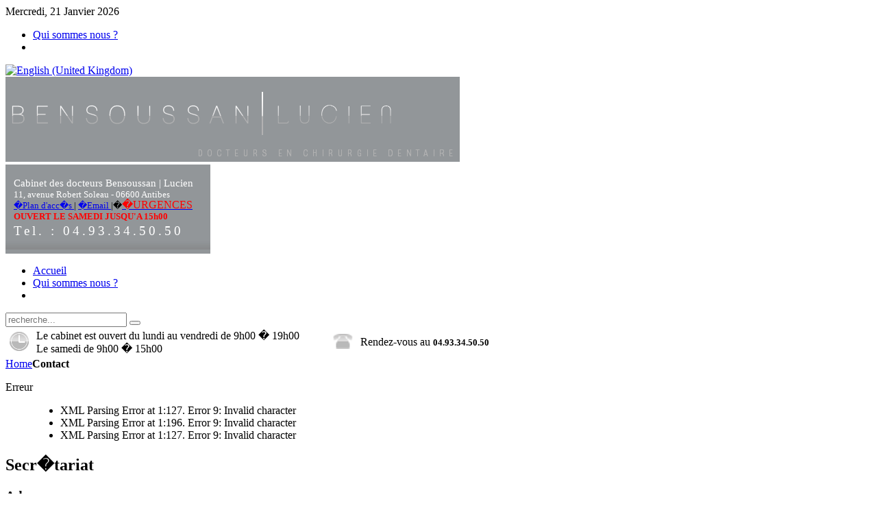

--- FILE ---
content_type: text/html; charset=utf-8
request_url: http://www.bensoussan-lucien-chirurgiens-dentistes.fr/fr/contact
body_size: 4527
content:

<!DOCTYPE HTML>
<html lang="fr-fr" dir="ltr">

<head>
<meta charset="utf-8" />
  <base href="http://www.bensoussan-lucien-chirurgiens-dentistes.fr/contact" />
  <meta name="robots" content="index, follow" />
  <meta name="keywords" content="" />
  <meta name="description" content="" />
  <meta name="generator" content="Bensoussan & Lucien | Chirurgiens dentistes | Antibes" />
  <title></title>
  <link href="/templates/yoo_cloud/favicon.ico" rel="shortcut icon" type="image/x-icon" />
  <link rel="stylesheet" href="/media/system/css/modal.css" type="text/css" />
  <link rel="stylesheet" href="/components/com_k2/css/k2.css" type="text/css" />
  <link rel="stylesheet" href="/cache/widgetkit/widgetkit-3f6525aa.css" type="text/css" />
  <script type="text/javascript" src="/media/system/js/mootools.js"></script>
  <script type="text/javascript" src="/media/system/js/modal.js"></script>
  <script type="text/javascript" src="http://ajax.googleapis.com/ajax/libs/jquery/1.7/jquery.min.js"></script>
  <script type="text/javascript" src="/components/com_k2/js/k2.js"></script>
  <script type="text/javascript" src="/media/system/js/validate.js"></script>
  <script type="text/javascript" src="/media/widgetkit/js/jquery.js"></script>
  <script type="text/javascript" src="/cache/widgetkit/widgetkit-ef927170.js"></script>
  <script type="text/javascript">

		window.addEvent('domready', function() {

			SqueezeBox.initialize({});

			$$('a.modal').each(function(el) {
				el.addEvent('click', function(e) {
					new Event(e).stop();
					SqueezeBox.fromElement(el);
				});
			});
		});var K2SitePath = '/';<!--
	function validateForm( frm ) {
		var valid = document.formvalidator.isValid(frm);
		if (valid == false) {
			// do field validation
			if (frm.email.invalid) {
				alert( "Merci d\'entrer une adresse email valide." );
			} else if (frm.text.invalid) {
				alert( "Assurez-vous d\'avoir rempli correctement votre formulaire avant de le valider." );
			}
			return false;
		} else {
			frm.submit();
		}
	}
	// -->
  </script>
  <script type="text/javascript" src="http://www.bensoussan-lucien-chirurgiens-dentistes.fr/modules/mod_bgmax/bgMax.min.js"></script>

<link rel="apple-touch-icon-precomposed" href="/templates/yoo_cloud/apple_touch_icon.png" />
<link rel="stylesheet" href="/templates/yoo_cloud/css/base.css" />
<link rel="stylesheet" href="/templates/yoo_cloud/css/layout.css" />
<link rel="stylesheet" href="/templates/yoo_cloud/css/menus.css" />
<style>body { min-width: 980px; }
.wrapper { width: 980px; }
#maininner { width: 980px; }
#menu .dropdown { width: 250px; }
#menu .columns2 { width: 500px; }
#menu .columns3 { width: 750px; }
#menu .columns4 { width: 1000px; }</style>
<link rel="stylesheet" href="/templates/yoo_cloud/css/modules.css" />
<link rel="stylesheet" href="/templates/yoo_cloud/css/tools.css" />
<link rel="stylesheet" href="/templates/yoo_cloud/css/system.css" />
<link rel="stylesheet" href="/templates/yoo_cloud/css/extensions.css" />
<link rel="stylesheet" href="/templates/yoo_cloud/css/custom.css" />
<link rel="stylesheet" href="/templates/yoo_cloud/css/animations.css" />
<link rel="stylesheet" href="/templates/yoo_cloud/css/color/grey.css" />
<link rel="stylesheet" href="/templates/yoo_cloud/css/texture/noise.css" />
<link rel="stylesheet" href="/templates/yoo_cloud/css/font1/mavenpro.css" />
<link rel="stylesheet" href="/templates/yoo_cloud/css/font2/mavenpro.css" />
<link rel="stylesheet" href="/templates/yoo_cloud/css/font3/mavenpro.css" />
<link rel="stylesheet" href="/templates/yoo_cloud/css/style.css" />
<link rel="stylesheet" href="/templates/yoo_cloud/css/print.css" />
<link rel="stylesheet" href="/templates/yoo_cloud/fonts/mavenpro.css" />
<script src="/templates/yoo_cloud/warp/js/warp.js"></script>
<script src="/templates/yoo_cloud/warp/js/accordionmenu.js"></script>
<script src="/templates/yoo_cloud/warp/js/dropdownmenu.js"></script>
<script src="/templates/yoo_cloud/js/template.js"></script>
</head>

<body id="page" class="page sidebar-a-right sidebar-b-right noblog " data-config='{"twitter":1,"plusone":1}'>

	<div id="page-bg">
	
		<div id="page-bg2">

						
			<div id="block-toolbar">
			
				<div class="wrapper">
					
					<div id="toolbar" class="grid-block">
				
												<div class="float-left">
						
														<time datetime="2026-01-21">Mercredi, 21 Janvier 2026</time>
													
							<div class="module   deepest">

			<ul class="menu menu-line"><li class="level1 item28"><a href="/fr/qui-sommes-nous-" class="level1"><span>Qui sommes nous ?</span></a></li><li class="level1 item30"><a href="/fr/mentions-legales" class="level1"><span/></a></li></ul>		
</div>							
						</div>
													
												<div class="float-right"><div class="module   deepest">

			<div id="jflanguageselection"><div class="rawimages"><span><a href="http://www.bensoussan-lucien-chirurgiens-dentistes.fr/en/contact-us"><img src="/media/com_joomfish/default/flags/en.gif" alt="English (United Kingdom)" title="English (United Kingdom)" /></a></span></div></div><!--JoomFish V2.2.3 (Feng Huang)-->
<!-- &copy; 2003-2012 Think Network, released under the GPL. -->
<!-- More information: at http://www.joomfish.net -->
		
</div></div>
											
					</div>
					
				</div>
				
			</div>
			
			<div class="wrapper grid-block">
		
				<header id="header">
		
					<div id="headerbar" class="grid-block">
					
							
						<a id="logo" href="http://www.bensoussan-lucien-chirurgiens-dentistes.fr"><img id="Dentiste Antibes ouvert le samedi" title="Bensoussan &amp; Lucien | Chirurgiens dentistes | Antibes" alt="dentiste antibes" src="/images/stories/BL/dentiste_antibes.png" height="124" width="663" /></a>
												
												<div class="left"><div class="module   deepest">

			<table style="line-height: 15px; background-image: url('/images/stories/BL/table_bg.png'); width: 299px; height: 99px;" border="0">
<tbody>
<tr>
<td style="padding-left: 10px;">
<p><span style="font-size: 11pt;"><span style="color: #ffffff;"><bold>Cabinet des docteurs Bensoussan | Lucien</bold> <br /></span></span> <small><span style="font-size: 10pt;"><span style="color: #ffffff;">11, avenue Robert Soleau - 06600 Antibes</span></span><br /> <a href="/fr/component/content/24"> �Plan d'acc�s </a>| <a href="mailto:info@bensoussan-lucien-chirurgiens-dentistes.fr">�Email </a>|�<a href="/fr/urgences"><span style="font-size: 12pt;color: #ff0000;">�URGENCES<br /></span></a></small><small><span style="color: #ffffff;"><span style="font-size: 12pt;color: #ffffff;"><small><bold><span style="color: #ff0000;"><strong>OUVERT LE SAMEDI JUSQU'A 15h00</strong></span></bold></small></span></span></small><br /> <span style="color: #ffffff; font-size: 14pt;font-family: impact,chicago; letter-spacing: 4px;line-height: 28px;">Tel. : 04.93.34.50.50</span></p>
</td>
</tr>
</tbody>
</table>		
</div></div>
												
					</div>
		
					<div id="menubar" class="grid-block">
						
												<nav id="menu"><ul class="menu menu-dropdown"><li class="level1 item1"><a href="http://www.bensoussan-lucien-chirurgiens-dentistes.fr/" class="level1"><span>Accueil</span></a></li><li class="level1 item78"><a href="/fr/qui-sommes-nous" class="level1"><span>Qui sommes nous ?</span></a></li><li class="level1 item65"><a href="/fr/horaires" class="level1"><span><span class="icon" style="background-image: url('http://www.bensoussan-lucien-chirurgiens-dentistes.fr/images/stories/gkClock.png');"> </span></span></a></li></ul></nav>
								
												<div id="search">
<form id="searchbox" action="/fr/contact" method="post" role="search">
	<input type="text" value="" name="searchword" placeholder="recherche..." />
	<button type="reset" value="Reset"></button>
	<input type="hidden" name="task"   value="search" />
	<input type="hidden" name="option" value="com_search" />
	<input type="hidden" name="Itemid" value="2" />
</form>

<script src="/templates/yoo_cloud/warp/js/search.js"></script>
<script>
jQuery(function($) {
	$('#searchbox input[name=searchword]').search({'url': '/fr/component/search/?tmpl=raw&amp;type=json&amp;ordering=&amp;searchphrase=all', 'param': 'searchword', 'msgResultsHeader': 'Search Results', 'msgMoreResults': 'More Results', 'msgNoResults': 'No results found'}).placeholder();
});
</script></div>
												
					</div>
				
									
				</header>
		
								<section id="top-a" class="grid-block"><div class="grid-box width100 grid-h"><div class="module mod-black style-black deepest">

			<table style="width: 730px; height: 1px;" border="0">
<tbody>
<tr>
<td><img alt="gkClock" src="/images/stories/gkClock.png" height="35" width="35" /></td>
<td>Le cabinet est ouvert du lundi au vendredi de 9h00 � 19h00<br />Le samedi de 9h00 � 15h00</td>
<td><img alt="icons_phone" src="/images/stories/icons_phone.png" height="35" width="35" /></td>
<td>Rendez-vous au <small><strong>04.93.34.50.50</strong></small></td>
</tr>
</tbody>
</table>		
</div></div></section>
								
								
								<div id="main" class="grid-block">
				
					<div id="maininner" class="grid-box">
					
								
												<section id="breadcrumbs"><div class="breadcrumbs"><a href="http://www.bensoussan-lucien-chirurgiens-dentistes.fr/">Home</a><strong>Contact</strong></div></section>
								
												<section id="content" class="grid-block">
<dl id="system-message">
<dt class="error">Erreur</dt>
<dd class="error message fade">
	<ul>
		<li>XML Parsing Error at 1:127. Error 9: Invalid character</li>
		<li>XML Parsing Error at 1:196. Error 9: Invalid character</li>
		<li>XML Parsing Error at 1:127. Error 9: Invalid character</li>
	</ul>
</dd>
</dl>

<div id="system">

	
	
	<div class="item">
	
				<h1 class="title">Secr�tariat</h1>
				
			
			
		
<div class="address">
	<h3>Adresse</h3>
	<ul class="blank">
	
				<li class="street">11, avenue Robert Soleau</li>
				
				<li class="suburb">Antibes</li>
				
				
				<li class="postcode">06600</li>
				
				<li class="country">France</li>
				
	</ul>
</div>

<div class="contact">
	<h3>Contact</h3>
	<ul class="blank">
	
			
				<li>04.93.34.50.50</li>
				
				
				<li>06.66.14.22.81</li>
				
			
				<li>Le cabinet est ouvert :<br />
- du lundi au vendredi de 9h00 � 19h00 non stop<br />
- le samedi de 9h00 � 15h00.<br />
We speak english /// English spoken.</li>
			
	</ul>
</div>
	
		
	
<form class="submission box style" action="/fr/contact" method="post" name="emailForm" id="emailForm">
	<fieldset>
		<legend>E-Mail</legend>

		<div>
			<label class="label-top" for="contact_name">Saisissez votre nom&nbsp;</label>
			<input type="text" name="name" id="contact_name" size="30" class="inputbox" value='' />
		</div>
		
		<div>
			<label class="label-top" for="contact_email">Adresse e-mail&nbsp;</label>
			<input type="text" id="contact_email" name="email" size="30" value='' class="inputbox required validate-email" maxlength="100" />
		</div>
		
		<div>
			<label class="label-top" for="contact_subject">Objet du message&nbsp;</label>
			<input type="text" name="subject" id="contact_subject" size="30" class="inputbox" value='' />
		</div>
		
		<div>
			<label class="label-top" for="contact_text">Saisissez votre message&nbsp;</label>
			<textarea cols="50" rows="10" name="text" id="contact_text" class="inputbox required"></textarea>
		</div>
		
				<div>
			<input type="checkbox" name="email_copy" id="contact_email_copy" value="1" />
			<label for="contact_email_copy">Recevoir une copie de cet e-mail&nbsp;</label>
		</div>
		
	</fieldset>
	
	<div class="submit">
		
<!-- ReCaptcha Plugin Start by Joomla.StefySoft.com -->
 <script type="text/javascript">  var RecaptchaOptions = {     theme : 'blackglass'  };  </script>
						<script type="text/javascript" src="http://www.google.com/recaptcha/api/challenge?k=6LeQde0SAAAAAP17w5dhxom67EOtI-Pyukjw-ocS"></script>

                        <noscript>
                            <iframe src="http://www.google.com/recaptcha/api/noscript?k=6LeQde0SAAAAAP17w5dhxom67EOtI-Pyukjw-ocS" height="300" width="500" frameborder="0"></iframe><br/>
                            <!--<textarea name="recaptcha_challenge_field" rows="3" cols="40"></textarea>-->
                            <input type="hidden" name="recaptcha_response_field" value="manual_challenge"/>
                        </noscript><br /><button class="button validate" type="submit">Envoyer</button>
<!-- ReCaptcha Plugin End by Joomla.StefySoft.com -->

	</div>

	<input type="hidden" name="option" value="com_contact" />
	<input type="hidden" name="view" value="contact" />
	<input type="hidden" name="id" value="2" />
	<input type="hidden" name="task" value="submit" />
	<input type="hidden" name="b735849c39eaae842541e2ea7a82cee9" value="1" /></form>		
	</div>
	
</div></section>
								
												<section id="innerbottom" class="grid-block"><div class="grid-box width100 grid-h"><div class="module mod-black style-black deepest">

			<h4>Lisez nos fiches d'informations, <br>vous y trouverez les r�ponses � la plupart<br> de vos questions</h4>

<a data-spotlight="effect:right;" title="" href="/fr/fiches-infos"><img alt="Dentistes Antibes ouvert le samedi" src="/images/fiches-dentiste-antibes-orthodontie-invisible.jpg" height="245" width="400" />
<div class="overlay"><h3>//////////// Fiches d'informations //////////////</h3></div>
</a>
<br><br>		
</div></div></section>
								
					</div>
					<!-- maininner end -->
					
										
							
				</div>
								<!-- main end -->
		
								
								
								<footer id="footer" class="grid-block">
		
										<a id="totop-scroller" href="#page"></a>
							
					<div class="module   deepest">

			<img src='http://www.bensoussan-lucien-chirurgiens-dentistes.fr/components/com_joomlawatch/img.php?rand=39901' border='0' alt='JoomlaWatch Stats 1.2.9 by Matej Koval' title='JoomlaWatch Stats 1.2.9'/>		
</div>
<div class="module   deepest">

			<ul class="menu menu-line"><li class="level1 item28"><a href="/fr/qui-sommes-nous-" class="level1"><span>Qui sommes nous ?</span></a></li><li class="level1 item30"><a href="/fr/mentions-legales" class="level1"><span/></a></li></ul>		
</div>
<div class="module   deepest">

			Conception &amp; Design <a href="http://www.faze.fr">FAZE.FR</a><br /><span style="color: #333333;">Cabinet des docteurs Bensoussan &amp; Lucien | Dentistes � Antibes Juan-les-Pins</span><br /><span style="font-size: 1pt;">Dentiste Antibes</span><br />		
</div>
<div class="module   deepest">

					
</div><script type="text/javascript">bgMax.init("http://www.bensoussan-lucien-chirurgiens-dentistes.fr/images/bgmax/bg03.jpg", {position:"fixed",fadeAfter:0,fadeOptions:{duration:1000,frameRate:30}});</script>                		
				</footer>
								
			</div>
				
		</div>

	</div>
	
		
</body>
</html>